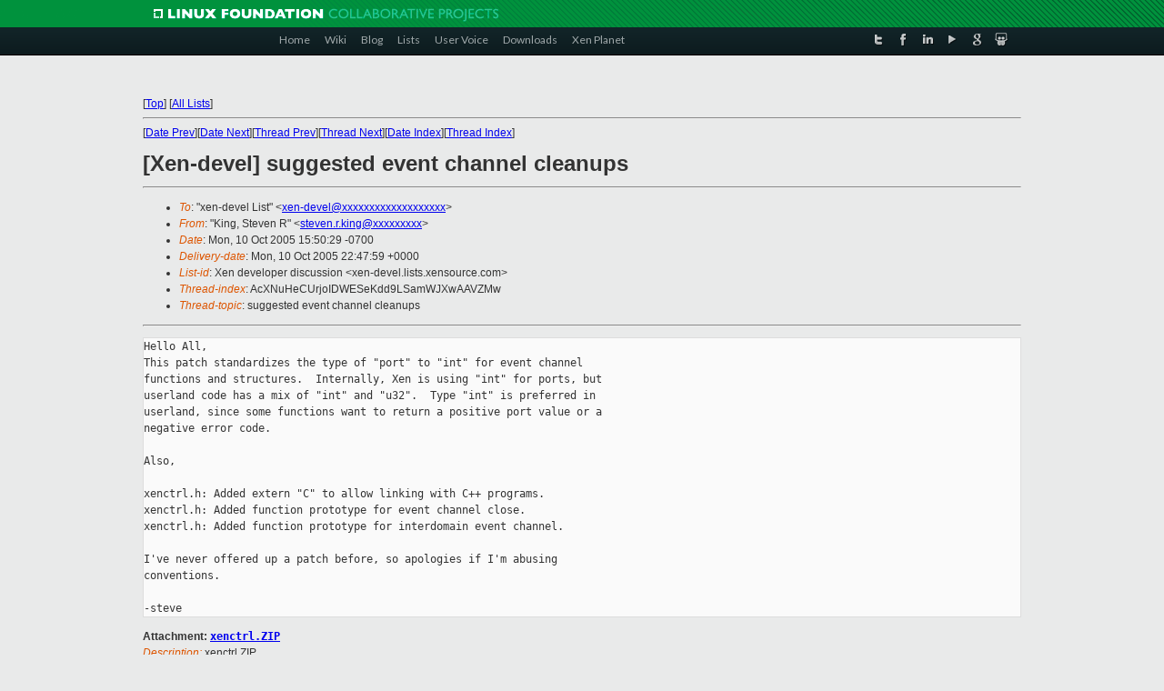

--- FILE ---
content_type: text/html
request_url: https://lists.xenproject.org/archives/html/xen-devel/2005-10/msg00500.html
body_size: 3186
content:
<!-- MHonArc v2.6.16 -->
<!--X-Subject: [Xen&#45;devel] suggested event channel cleanups -->
<!--X-From-R13: "Yvat, Egrira D" <fgrira.e.xvatNvagry.pbz> -->
<!--X-Date: Mon, 10 Oct 2005 22:47:59 +0000 -->
<!--X-Message-Id: 44BDAFB888F59F408FAE3CC35AB47041022BD367@orsmsx409 -->
<!--X-Content-Type: multipart/mixed -->
<!--X-Derived: zipCvNLkPdkM8.zip -->
<!--X-Head-End-->
<!DOCTYPE html PUBLIC "-//W3C//DTD XHTML 1.0 Transitional//EN" "http://www.w3.org/TR/xhtml1/DTD/xhtml1-transitional.dtd">
<html xmlns="http://www.w3.org/1999/xhtml">
<head>
<meta http-equiv="Content-Type" content="text/html; charset=utf-8" />
<title>Xen project Mailing List</title>
</head>
<body bgcolor="#E9EAEA">
        
<link href="/archives/html/images/favicon.ico" rel="shortcut icon" type="image/vnd.microsoft.icon" />

<link href="/archives/html/css/layout.css" rel="stylesheet" type="text/css"/>

<link href="/archives/html/css/base.css" rel="stylesheet" type="text/css"/>
<link href="/archives/html/css/style1.css" rel="stylesheet" type="text/css"/>
<link href="/archives/html/css/menus.css" rel="stylesheet" type="text/css"/>
<link href="/archives/html/css/menus1.css" rel="stylesheet" type="text/css"/>
<link href='https://fonts.googleapis.com/css?family=Lato:400,700' rel='stylesheet' type='text/css'> 


<div class="green-header">
	<div class="mywrapper myclearfix">
		<img alt="" src="/archives/html/images/linux-foundation.png">
	</div>
</div>


<div class="myclearfix" id="mytoolbar">
	<div class="mywrapper myclearfix">
		<div class="float-left">				
			<div class="module smalltopmenu  deepest">
			<ul class="menu menu-line">
				<li class="level1 item435 active current"><a class="level1 active current" href="http://www.xenproject.org/"><span>Home</span></a></li>
				<li class="level1 item506"><a href="http://wiki.xenproject.org" class="item1 level1"><span>Wiki</span></a></li>
				<li class="level1 item507"><a href="http://blog.xenproject.org" class="item2 level1"><span>Blog</span></a></li>
				<li class="level1 item517"><a href="http://lists.xenproject.org" class="item3 level1"><span>Lists</span></a></li>
				<li class="level1 item508"><a href="http://xenorg.uservoice.com" class="item4 level1"><span>User Voice</span></a></li>
				<li class="level1 item509"><a href="http://www.xenproject.org/downloads.html" class="item5 level1"><span>Downloads</span></a></li>
				<li class="level1 item510"><a href="http://www.xenproject.org/xen-planet.html" class="item6 level1"><span>Xen Planet</span></a></li></ul>		
			</div>				
		</div>
							
		<div class="float-right"><div class="module socialmenu  deepest">
			<ul class="menu menu-line">
				<li class="level1 item511"><a href="https://twitter.com/xen_org" class="twitter level1"><span><span style="background-image: url('/archives/html/images/twitter-icon.png');" class="icon"> </span>Twitter</span></a></li>
				<li class="level1 item512"><a href="https://www.facebook.com/pages/The-Xen-Project/181712638644349" class="facebook level1"><span><span style="background-image: url('/archives/html/images/facebook-icon.png');" class="icon"> </span>Facebook</span></a></li>
				<li class="level1 item513"><a href="http://www.linkedin.com/groups?home=&amp;gid=167190" class="linkedin level1"><span><span style="background-image: url('/archives/html/images/linkedin-icon.png');" class="icon"> </span>LinkedIn</span></a></li>
				<li class="level1 item514"><a href="http://vimeo.com/channels/xen" class="vimeo level1"><span><span style="background-image: url('/archives/html/images/vimeo-icon.png');" class="icon"> </span>Vimeo</span></a></li>
				<li class="level1 item515"><a href="https://plus.google.com/b/109906712194947644104/109906712194947644104/about" class="googleplus level1"><span><span style="background-image: url('/archives/html/images/googleplus-icon.png');" class="icon"> </span>Google Plus</span></a></li>
				<li class="level1 item516"><a href="http://slideshare.net/xen_com_mgr/presentations" class="slideshare level1"><span><span style="background-image: url('/archives/html/images/slideshare-icon.png');" class="icon"> </span>Slideshare</span></a></li>
			</ul>		
			</div>
		</div>
	</div>
</div>
    

<p>&nbsp;</p>
<table cellpadding="0" align="center" width="970px">
  <tr>
    <td>
    <!-- start main -->



<div class="metaIdxNav">
<nobr>[<a href="../">Top</a>]</nobr>
<nobr>[<a href="/archives/html/">All Lists</a>]</nobr>
</div>
</center>
<!--X-Body-Begin-->
<!--X-User-Header-->
<!--X-User-Header-End-->
<!--X-TopPNI-->
<hr>
[<a href="msg00499.html">Date Prev</a>][<a href="msg00501.html">Date Next</a>][<a href="msg00498.html">Thread Prev</a>][<a href="msg00511.html">Thread Next</a>][<a href="index.html#00500">Date Index</a>][<a href="threads.html#00500">Thread Index</a>]
<!--X-TopPNI-End-->
<!--X-MsgBody-->
<!--X-Subject-Header-Begin-->
<h1>[Xen-devel] suggested event channel cleanups</h1>
<hr>
<!--X-Subject-Header-End-->
<!--X-Head-of-Message-->
<ul>
<li><em>To</em>: &quot;xen-devel List&quot; &lt;<a href="mailto:xen-devel@DOMAIN.HIDDEN">xen-devel@xxxxxxxxxxxxxxxxxxx</a>&gt;</li>
<li><em>From</em>: &quot;King, Steven R&quot; &lt;<a href="mailto:steven.r.king@DOMAIN.HIDDEN">steven.r.king@xxxxxxxxx</a>&gt;</li>
<li><em>Date</em>: Mon, 10 Oct 2005 15:50:29 -0700</li>
<li><em>Delivery-date</em>: Mon, 10 Oct 2005 22:47:59 +0000</li>
<li><em>List-id</em>: Xen developer discussion &lt;xen-devel.lists.xensource.com&gt;</li>
<li><em>Thread-index</em>: AcXNuHeCUrjoIDWESeKdd9LSamWJXwAAVZMw</li>
<li><em>Thread-topic</em>: suggested event channel cleanups</li>
</ul>
<!--X-Head-of-Message-End-->
<!--X-Head-Body-Sep-Begin-->
<hr>
<!--X-Head-Body-Sep-End-->
<!--X-Body-of-Message-->
<pre>Hello All,
This patch standardizes the type of &quot;port&quot; to &quot;int&quot; for event channel
functions and structures.  Internally, Xen is using &quot;int&quot; for ports, but
userland code has a mix of &quot;int&quot; and &quot;u32&quot;.  Type &quot;int&quot; is preferred in
userland, since some functions want to return a positive port value or a
negative error code.

Also,

xenctrl.h: Added extern &quot;C&quot; to allow linking with C++ programs.
xenctrl.h: Added function prototype for event channel close.
xenctrl.h: Added function prototype for interdomain event channel.

I've never offered up a patch before, so apologies if I'm abusing
conventions.

-steve
</pre><p><strong>Attachment:
<a href="zipCvNLkPdkM8.zip" ><tt>xenctrl.ZIP</tt></a></strong><br>
<em>Description:</em> xenctrl.ZIP</p>
<pre>_______________________________________________
Xen-devel mailing list
Xen-devel@xxxxxxxxxxxxxxxxxxx
<a  rel="nofollow" href="http://lists.xensource.com/xen-devel">http://lists.xensource.com/xen-devel</a>
</pre>
<!--X-Body-of-Message-End-->
<!--X-MsgBody-End-->
<!--X-Follow-Ups-->
<hr>
<ul><li><strong>Follow-Ups</strong>:
<ul>
<li><strong><a name="00511" href="msg00511.html">Re: [Xen-devel] suggested event channel cleanups</a></strong>
<ul><li><em>From:</em> Keir Fraser</li></ul></li>
</ul></li></ul>
<!--X-Follow-Ups-End-->
<!--X-References-->
<!--X-References-End-->
<!--X-BotPNI-->
<ul>
<li>Prev by Date:
<strong><a href="msg00499.html">Re: [Xen-devel] xend &quot;invalid token&quot; error</a></strong>
</li>
<li>Next by Date:
<strong><a href="msg00501.html">Re: [Xen-merge] xen subarch</a></strong>
</li>
<li>Previous by thread:
<strong><a href="msg00498.html">[Xen-devel] domU crashing with no root</a></strong>
</li>
<li>Next by thread:
<strong><a href="msg00511.html">Re: [Xen-devel] suggested event channel cleanups</a></strong>
</li>
<li>Index(es):
<ul>
<li><a href="index.html#00500"><strong>Date</strong></a></li>
<li><a href="threads.html#00500"><strong>Thread</strong></a></li>
</ul>
</li>
</ul>

<!--X-BotPNI-End-->
<!--X-User-Footer-->
<!--X-User-Footer-End-->

    <!-- end main -->
    </td>
  </tr>
</table>
<p>&nbsp;</p>

<div class="green-footer">
    <div class="mywrapper myclearfix">
    	<p>&copy;2013 Xen Project, A Linux Foundation Collaborative Project. All Rights Reserved. <br>
    Linux Foundation is a registered trademark of The Linux Foundation. <br>
    Xen Project is a trademark of The Linux Foundation.</p>		 
    </div> 
</div>

<link href="/archives/html/css/copyright.css" rel="stylesheet" type="text/css"/>
<hr>
<table cellpadding="0" align="center" width="970px">
  <tr valign="top">
    <td width="70px"><img src="/archives/html/images/rackspace.png" alt="Rackspace"></td>
    <td class="footnote">        
        <p>Lists.xenproject.org is hosted with <a href="http://www.rackspace.com/">RackSpace</a>, monitoring our<br>
           servers 24x7x365 and backed by RackSpace's Fanatical Support&reg;.</p>
    </td>
  </tr>
</table>

<!-- Asynchronous tracking code for Xen Project  -->
<script type="text/javascript">

var _gaq = _gaq || [];
_gaq.push(['_setAccount', 'UA-40152447-1']);
_gaq.push(['_setDomainName', 'xenproject.org']);
_gaq.push(['_trackPageview']);

(function() {
var ga = document.createElement('script'); ga.type = 'text/javascript'; ga.async = true;
ga.src = ('https:' == document.location.protocol ? 'https://ssl' : 'http://www') + '.google-analytics.com/ga.js';
var s = document.getElementsByTagName('script')[0]; s.parentNode.insertBefore(ga, s);
})();

</script>


</body>
</html>

